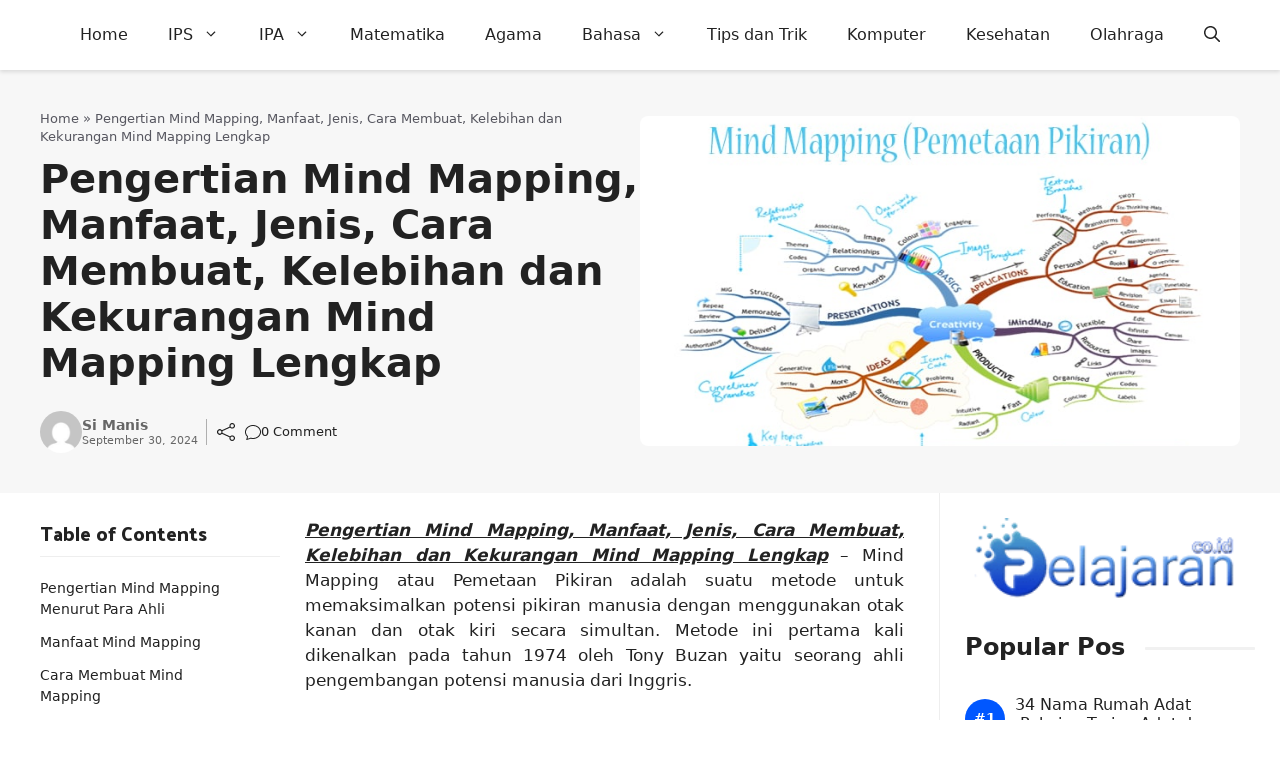

--- FILE ---
content_type: text/css
request_url: https://www.pelajaran.co.id/wp-content/themes/gpreader/style.css?ver=1742769413
body_size: 5487
content:
/*
 Theme Name:   GP Reader
 Theme URI:    https://generatepress.com
 Description:  Default GeneratePress child theme
 Author:       Tom Usborne
 Author URI:   https://tomusborne.com
 Template:     generatepress
 Version:      1.0
*/

/* Header */
.site-header { 
	border-bottom:0px solid #f1f1f1;
	box-shadow: 0 2px 4px rgba(0,0,0,.12);
}
.inside-header { position:relative; flex-direction: row!important;}
.top_nav { position:absolute; right:0; }
.inside-navigation.grid-container { justify-content:center; }
.toggle_button,
.search_button {
    position: absolute;
}
.top_toggle { margin-top:6px; position: absolute; right: 0; z-index: 991;}
.toggle_button { left:0; }
.search_button { right:0; }
a.search-icon { color:var(--tax-color); }

.main-navigation .menu-toggle {
    padding-right: 0;
    padding-left: 0;
    font-size: 23px;
}
.menu-bar-item.slideout-toggle,
.main-navigation .menu-toggle {
}

.tag_nav li a {
	border-radius:50px;
	padding:3px 10px;
	color:var(--accent)!important;
	border:1px solid var(--accent)
}

	/* Hero */
	.wp-block-search__inside-wrapper {
		border:none;
	}
	.wp-block-search__inside-wrapper input.wp-block-search__input {
		background:#fff;
		border:none!Important;
	}
	.wp-block-search__inside-wrapper button {
		font-weight:900!important;
		border-radius:5px!important;
	}
	
/* Social Link */
.wp-block-social-links { margin:0!important; }
.wp-block-social-links li a { }

/* Breadcrumb */
.rank-math-breadcrumb p { margin-bottom:0; }
.breadcrumb { line-height: 18px; }

/* Main Nav Sub */
.main-navigation ul.sub-menu {
    background: #fff;
    border-radius: 8px;
    padding: 8px 5px;
    box-shadow: 0px 0px 20px rgba(0, 0, 0, 0.08);
    border-bottom: 6px solid var(--contrast);
}
.sub-menu.toggled-on {
    box-shadow: none!important;
    border: 0px solid #f1f1f1!important;
    border-radius: 0;
    margin-left: 0;
    width: 100%!important;
    padding: 0!important;
}
.sub-menu.toggled-on li a {
    position: relative;
    padding-left: 25px!Important;
}
.sub-menu.toggled-on li a::before {
    width: 5px;
    height: 5px;
    content: " ";
    position: absolute;
    left: 10px;
    background: var(--red);
    border-radius: 50px;
    top: 17px;
}
.slideout-navigation:not(.do-overlay) .main-nav {
	padding: 0 20px;
}

/* Content Area */
.entry-header {}
.site-content {
    padding: 0;
}
body.page .site-content {
    padding: 0;
}

/* owl caraousel styling */
.owl-carousel {
    visibility: hidden;
}
.owl-carousel.owl-loaded {
    visibility: visible;
}
.owl-carousel .owl-stage::after {
    display: none;
}
.top_post .owl-nav button {
	position:absolute;
	top:125px;

}

    /* Slide Nav */
    .owl-dots {
        text-align: center;
        margin: 10px auto 20px;
        position: static;
        bottom: 20px;
        right: 20px;
    }
    .owl-dots button,
    .owl-dot {
        width: 8px;
        height: 8px;
        opacity: 0.5;
        border-radius: 100px;
        margin: 0 4px;
        background: #ccc!important;
    }
    .owl-dots button.active,
    .owl-dot.active {
        opacity: 0.85;
        width: 35px;
    }
    .owl-stage {
        display: flex;       
    }

    /* Owl Nav */
	.owl-nav {
		text-align: left;
	}
    .owl-nav button {
        top: 38%;
        width: 35px;
        opacity: 1;
        height: 35px;
        transition: all .2s ease-in-out;
        background-repeat: no-repeat;
        background-position: center center!important;
    }
	.owl-nav button.disabled {
		opacity:0.34;
	}
    .owl-nav button:hover { opacity:1; }
    .owl-nav button span {
        display: none;
    }
    .owl-nav button.owl-prev {
        left: 20px;
        background-image: url(images/arrow-left.svg) !important;
    }
    .owl-nav button.owl-next {
        right: 20px;
        background-image: url(images/arrow-right.svg) !important;
    }

    .owl-dots {} 
    .owl-carousel .owl-stage::after {
        display: none!important;
    }
	.hero_post .owl-dots {
		position: absolute;
		bottom: 0;
	}
	.top_post .owl-dots {
		position:absolute;
		position: absolute;
		top: 235px;
		margin: 0;
	}
	.top_post .owl-dots button {
		background: #fff !important;
	}

/* Archive */
.site-main > * { margin-bottom: 10px;}
.post-categories {
    display: flex;
    gap: 5px;
    padding: 0;
    margin-left: 0;
    flex-wrap: wrap;
    margin-bottom: 5px;
}
.post-categories span,
.post-categories span a {
    padding: 0 5px;
    font-size: 12px;
    line-height: 20px;
    border-radius: 50px;
    background: var(--tax-bg);
    color: var(--tax-color);
    display: inline-block;
    transition: all .3s ease-in-out;
}
.term_list {
    display: flex;
    gap: 8px;
}
.term_list a {
    padding-bottom: 3px;
    border-bottom: 1.5px solid var(--contrast-2);
}

    /* Archice Layout */
    .featured-column .arc_box {
        display: block!important;
    }
    .featured-column .arc_left,
    .featured-column .arc_right,
    .generate-columns.tablet-grid-50.featured-column,
    .generate-columns.grid-50 { width:100%!important; }
    .featured-column .acr_img { height: 330px; }
	
	/*
 	.is-right-sidebar .generate-columns.grid-50,
	.owl-item .generate-columns.grid-50 { width:100%!important; } */

    .gb-block-image a {
        display: block;
        height: 100%;
    }

    /* Grid */
    .grid {
        display: grid;
        grid-template-columns: 150px 1fr;
        grid-gap: 25px;
    }
    .featured-column .grid {
        grid-template-columns: 1fr;
    }
    .grid-small,
    .grid-list{
        display: grid;
        grid-template-columns: 50px 1fr;
        grid-gap: 15px;
    }
    .small-grid {
        display: grid;
        grid-template-columns: 80px 1fr;
        grid-gap: 20px;
    }
    .grid-list { min-height:70px; }

    /* masonry-load-more */
    .masonry-load-more {
        display: flex;
        justify-content: center;
        margin: 10px 0 65px;
    }
    .masonry-load-more a {
        border-radius: 5px;
		background:var(--accent)!important;
		color:#fff!important;
		font-weight:bold!Important;
    }

    .more-link:before {
        height: 30px;
        width: 30px;
        content: " ";
        background: #fff;
    }
    .more-link {
        position: absolute;
        top: 0;
        right: 0;
    }
    .more-link a {
        padding: 0 15px !important;
        border-radius: 50px;
        font-size: 12px !important;
        background: #fff !important;
        color: var(--accent) !important;
        border: 1px solid var(--accent);
        line-height: 13px;
        display: flex !important;
        align-items: center;
    }

/* Limite Title */
.limit-title,
.limit-desc {
    overflow: hidden;
    display: -webkit-box;
	-webkit-line-clamp: 2;
    -webkit-box-orient: vertical;
}
.limit-desc {
	-webkit-line-clamp: 3;
}

/* Stories Slider */
.stories_slider .owl-stage-outer {
    overflow: visible;
}
img.slide {
    width: inherit!important;
}
.stories_slider .owl-dots { margin-top:0; }

/* Page Pagination */
.paging-navigation {
    margin: 0;
    background: none!important;
    text-align: center;
    font-size: 14px;
    padding: 15px 0!important;
}
.paging-navigation span,
.paging-navigation a {
	background: #F5FAFF;
	font-weight:bold;
    padding: 7px 12px!important;
    color: var(--accent)!important;
    border-radius: 50px;
}
.paging-navigation span.current {
    background: #fff;
    color: #fff!important;
    background: var(--accent);
    font-weight: normal!important;
}

.container.grid-container {
    width: auto;
    padding-left: 0;
    padding-right: 0;
}
a.prev,
a.next,
a.prev span,
a.next span {
    display: none;
}

/* Comment */
ol.wp-block-comment-template {
	margin-left:0;
}
.comments-area {
    border: 0px solid #f1f1f1;
    padding: 0px!important;
    border-radius: 8px;
    margin-top: 25px;
    font-size: 14px;
    background: none!important;
}
.comment-content {
    padding: 0;
    border: none;
    margin: 8px 0;
    padding: 10px 0!Important;
    border-radius: 8px;
}
.comment-content p {
    margin-bottom: 10px;
        line-height: 21px;
}
.comment-list .reply a {
    border-radius: 20px;
    padding: 2px 10px;
    border: 1px solid #f1f1f1;
}
.comment-list article {
    border: none;
    padding: 0!important;
    margin: 0!important;
}
.comment-list li.depth-1 {
    border: 1px solid #f1f1f1!important;
    padding: 20px!important;
    border-radius: 8px!important;
}
.comment .children {
    padding-left: 30px;
    margin: 20px 0 20px 20px!important;
    border-left: 0 dotted rgba(0,0,0,.09)!important;
    border-bottom: none !important;
}
.comment-respond {
    margin-top: 40px;
}
.comment-form input {
	margin-bottom:15px!important;
}
.comment-form-cookies-consent input {
	margin:0 8px 0 0!Important;
}
input[type=email], 
input[type=number], 
input[type=password],
input[type=tel],
input[type=text], 
input[type=url], 
select, textarea {
    border: 1px solid #f1f1f1!important;
    border-radius: 5px!important;
    padding: 10px 15px!important;
    margin: 0;
    width: 100%;
}
.comments-area .form-submit input.submit {
    border-radius: 8px!important;
    background: var(--accent)!important;
    padding: 10px 35px!important;
}
.comment-form-cookies-consent {
    font-size: 12px;
    line-height: 18px;
}

.comment-list li.depth-1 {
    border-bottom: 0px solid #f1f1f1;
    margin-bottom: 20px;
}
h3.comments-title {
    font-size: 18px;
}
.comment-meta .avatar {
    padding-top: 1px;
}
.comments-area footer.comment-meta {
    display: block;
    grid-template-columns: 30px 1fr;
    grid-gap: 10px;
}
.comments-area footer.comment-meta img.avatar {
    display: none;
}
.entry-meta.comment-metadata { margin-top:-1.5px; }
.entry-meta.comment-metadata a {
    color: #000;
    opacity: 0.5;
}
.comment-content {
    margin: 10px 0;
    border: 0px solid #f1f1f1;
}

/* Block Reset CSS */
.fullheight {
	height:100%;
}

/* Footer */
.site-footer ul.wp-block-navigation__container {
    margin: 0;
    column-gap: 20px;
    row-gap: 0px;
}
.site-footer ul.wp-block-navigation__container li a {
  color:#fff!Important;
	line-height: 2em;
}
.site-footer ul.wp-block-navigation__container li:hover a {
   opacity:0.5;
}


/* Search Modal */
.search-modal-form {
    background: transparent!important;
}
.gp-modal__container input.search-field {
    margin: 0!important;
    border: none !important;
}
.search-modal-fields {
    border-radius: 8px;
    overflow: hidden;
    background: #fff;
}

/* Sidebar */
.inside-right-sidebar {
	/*
    position: sticky;
    top: 20px;
	*/
} 

/* List Custom */
.list_custom {
    list-style: none;
    counter-reset: my-awesome-counter;
}
.list_custom .gb-query-loop-item {
    counter-increment: my-awesome-counter;
    position: relative;
}
.list_custom .gb-query-loop-item::before {
    content: "#" counter(my-awesome-counter) "";
    position: absolute;
    top: 4px;
    left: 20px;
    font-size: 14px;
    font-weight: bold;
    color: #fff;
    width: 40px;
    height: 40px;
    background: var(--accent);
    border-radius: 50%;
    display: flex;
    align-items: center;
    justify-content: center;
}
.list_custom .generate-columns.grid-50 {
    width: 100%!important;
    margin: 0;
}
.list_custom .sd_title {
    min-height: 50px;
	display:flex;
	align-items:center;
}


/* Title Header */
.page-header {
  margin-bottom: 25px;
	padding:0px!important;
}
h1.widget-title,
h1.page-title,
h1.entry-title,
h2.widget-title,
h3.widget-title { 
	position: relative;
	display: inline-block;
	margin-bottom: 30px;
}
h1.entry-title:after,
h1.widget-title:after,
h1.page-title:after,
h2.widget-title:after,
h3.widget-title:after {
	content: " ";
	height: 3px;
	width: 110px;
	margin-left: 20px;
	bottom: 40%;
	position: absolute;
	border-radius: 10px;
	background: #f1f1f1;
}
.search h1.page-title {
    border-bottom: 1px solid #f1f1f1;
    display: flex;
	font-weight:normal;
    padding-bottom: 15px;
}
.search h1.page-title span {
    font-weight: bold;
}
.search h1.page-title:after {
    display: none;
}

/* Author */
.author .page-header {
    padding: 20px;
    font-size: 15px;
    line-height: 22px;
		margin-bottom:10px;
    background: #fff;
}
.author .page-header .page-title:after {
    display: none;
}
.author .page-header .avatar {
    margin-right: 20px;
    border-radius: 50px;
}
body.author h1.page-title {
    margin-bottom: 10px;
}

/* Popular Post */
.nq_number { display:none; }
.popular_item a {
    color: var(--contrast);
    font-weight: 500;
    padding-bottom: 12px!important;
    margin-bottom: 12px!important;
    display: block;
    border-bottom:1px solid var(--tax-bg);
}
.popular_item a:hover {
    color: var(--contrast-2);
}
.popular_item:last-child a {
    border-bottom: none;
}

/* Single Post Content */
.dynamic-entry-content ul,
.dynamic-entry-content ol {
    margin: 0 0 1.5em 1.3em;
}
.dynamic-entry-content ul li {}
.also-read {
    background: #f1f1f1;
    padding: 15px;
    border-left: 5px solid var(--accent);
    padding-left: 20px;
    margin: 20px 0;
}
.also-read h2 { margin-bottom:8px; }
.also-read p { margin:0 0 10px; font-size:14px;  line-height:18px; }

/* Blockquote */
.wp-block-pullquote {
    padding: 0;
	margin-bottom:25px;
}
blockquote {
    border-left: 5px solid var(--accent);
    padding: 20px;
    font-size: 18px;
    font-style: italic;
    margin: 0 0 1.5em;
    position: relative;
    text-align: left;
    line-height: 24px;
}
blockquote p {
    margin-bottom: 5px;
}
.wp-block-pullquote cite {
    font-size: 14px;
    font-weight: bold;
}

/* Pre */
pre {
    background: #eee;
    font-family: "Courier 10 Pitch", Courier, monospace;
    font-size: 15px;
    font-size: 0.9375rem;
    line-height: 1.6;
    margin-bottom: 1.6em;
    max-width: 100%;
    overflow: auto;
    padding: 1.6em;
}

/* table */
.wp-block-table { margin-bottom:25px; }
.wp-block-table table { margin-bottom:0; }
.wp-block-table .wp-element-caption {
    font-size: 13px;
    margin-top: 5px;
}

/* Featured Image Caption */
.gb-block-image figcaption,
.wp-block-image figcaption {
    font-size: 13px;
    text-align: center;
    margin: 10px 0 0;
    line-height: 19px;
}
.wp-block-image {
    margin-bottom: 25px;
}
.wp-block-image img {
    border-radius: 5px;
}

/* Tag List */
.taxonomy-post_tag {
    display: flex;
    gap: 10px;
    flex-wrap: wrap;
}
.taxonomy-post_tag a {
    position: relative;
	text-transform:uppercase;
    font-size: 13px;
	border-bottom:2px dotted #f1f1f1;
    line-height: 20px;
    display: inline-block;
}
.taxonomy-post_tag a:hover {
}

.wp-block-post-terms__separator {
    display:none;
}

/* Search Form */
.search-form .search-submit { display:none; }

/* 404 */
body.error404 .inside-article {
    margin: 40px auto;
    text-align: center;
}

/* Limit */
.limit-title {
    overflow: hidden;
    display: -webkit-box;
    -webkit-line-clamp: 2;
    -webkit-box-orient: vertical;
}
    
/* TOC */
#ez-toc-container {
    background: #f9f9f9;
    border: 1px solid var(--accent);
    border-radius: 5px;
    box-shadow: none;
    padding: 25px;
    width: 100%;
    margin-bottom: 25px;
}
div#ez-toc-container p.ez-toc-title {
    font-weight: bold;
}
#ez-toc-container ul {
    margin-top: 10px;
    padding-left: 18px;
}
div#ez-toc-container ul li {
    font-size: 100%;
    list-style: circle;
    overflow: visible;
    padding: 2px 0;
}
#ez-toc-container a {
    color: var(--contrast)!Important;
    box-shadow: none;
    text-decoration: none;
    text-shadow: none;
    display: inline-flex;
    align-items: stretch;
    flex-wrap: nowrap;
    font-weight: bold!important;
}
#ez-toc-container ul.ez-toc-list-level-3 {
    margin-top: 5px;
}
#ez-toc-container ul.ez-toc-list-level-3 {
    margin-left: 0;
}
#ez-toc-container ul.ez-toc-list-level-3 li a {
    font-weight: normal!important;
}
#ez-toc-container label.cssicon {
    border: none;
    margin-top: -5px;
}

.toc_left #ez-toc-container {
	background:none;
	padding:0;
	border:none;
}
.toc_left #ez-toc-container ul {
	margin:0;
	padding:0;
}
.toc_left #ez-toc-container ul li {
	list-style:none;
}
.toc_left #ez-toc-container ul li a {
	font-size:14px;
	font-weight:normal!Important;
}
.toc_left #ez-toc-container ul li a:focus,
.toc_left #ez-toc-container ul li a:active {
	color:var(--red);
}
.toc_left .ez-toc-title  {
	border-bottom:1px solid #eee;
	padding-bottom:20px;
	margin-bottom:20px;
}

/* Page Break */
.neon-auto-page-break-pagination {
    font-size: 14px;
}
.neon-auto-page-break-pagination .pagination {
    display: flex;
    gap: 5px;
}
.neon-auto-page-break-pagination span.post-page-numbers.current,
.neon-auto-page-break-pagination a.post-page-numbers {
    background: var(--accent);
    width: 23px;
    height: 23px;
    display: flex;
    color: #fff;
    border: 1px solid var(--accent);
    align-items: center;
    justify-content: center;
    border-radius: 50px;
    font-size: 13px;
}
.neon-auto-page-break-pagination span.post-page-numbers.current {
    background: none;
    color: var(--accent);
}
.neon-show-all-page-content a {
    text-decoration: underline!important;
}

/* Sign Up Form */
.mc4wp-form-fields {
	position: relative;
}
.mc4wp-form-fields input[type="email"] {
	width: 100%;
	max-width: 100%;
	height: 55px;
	border-radius: 5px;
	padding: 15px 20px;
}
.mc4wp-form-fields input[type="submit"] {
	height: 45px !important;
	padding: 2px 20px !important;
	position: absolute;
	right: 5px;
	color: #fff;
	background: var(--accent);
	font-weight: 700;
	border-radius: 5px;
	font-size: 16px;
	top: 4px;
}

.gb-button .gb-icon svg {
	height:auto!Important;
}
#generate-slideout-menu .inside-navigation .main-nav {
	padding-top:40px;
}

.taglist {
	display: flex;
	gap: 5px;
}
.taglist span a {
	border-bottom: 1px solid var(--red);
	padding-bottom: 2px;
}
.tag_abs {
	position:absolute;
	top:20px;
	right:20px;
}
.tag_abs span a {
	border:none;
	font-size:11px;
	text-transform:uppercase;
	padding:4px 10px;
	border-radius:50px;
	color:#fff!Important;
	background: var(--red);
}
.site-content .content-area {
	border-right: 1px solid #eee;
	padding-right: 10px;
}
body.search .site-content .content-area {
	padding-top:15px;
}
.search-form input {
	width: 100%;
	border: 1px solid #eee;
	border-radius: 8px;
} 

/* Comments */
.form-submit input.submit {
	background:var(--accent);
}
h2.wp-block-comments-title {
	font-size:20px;
}
.wp-block-comment-template li .wp-block-columns {
	gap:18px;
}
.wp-block-comment-template li .wp-block-columns .wp-block-comment-author-name {
	font-size: 14px!Important;
	font-weight: bold;
}
.wp-block-comment-template li .wp-block-columns .wp-block-comment-content {
	font-size: 13px!Important;
	margin-top:10px;
}
.comment_button {
	position:absolute;
	width:100%;
	height:100%;
	display:block;
	opacity:0;
}

/* Box Shadow */
.shadow {
	box-shadow: 0 .275rem .75rem -0.0625rem rgba(11,15,25,.06),0 .125rem .4rem -0.0625rem rgba(11,15,25,.03) !important;
}

.inside-left-sidebar,
.inside-right-sidebar {
	height:100%;
}
.stickies {
	position:sticky;
	top:20px;
}
.eb-toc-wrapper {
	margin-top:15px;
}
ul.eb-toc__list li a {
	padding-right:0!Important;
}
ul.eb-toc__list li.recent.eb-toc-active a {
	color:var(--red);
}
.separate-containers .inside-right-sidebar {
	margin-top: 0;
	margin-bottom: 0;
}
.solidshadow {
	box-shadow: -20px 20px 0 rgb(255, 255, 255, 0.15);
	border-radius: 10px;
}

    @media only screen and (max-width: 768px) {
		body.page .site-main { padding:30px 20px;}
		body.full-width-content .site-main { padding:0;}
        .gb-button.slideout-toggle span.gb-button-text { display:none; }
        .toggle_button, .search_button { top:33px; }
        .toggle_button { left:20px; }
        .search_button { right:20px; }
		
		.site-logo {
			width: 100%;
			text-align: center;
		}
		
		.menu-bar-items,
		.menu-toggle {
			position:absolute;
		}
		.menu-bar-items { right:10px;}
		.menu-toggle { left:20px;}

        .top_toggle { right: 20px;}
        .inside-right-sidebar { position:static; padding: 0; border: none;}

        .featured-column { margin-bottom:25px; }
		.is-left-sidebar.sidebar { order: -1;}
		
		.separate-containers .site-main { margin-top:0;}
        .site-content { padding:20px;}
        .site-content .content-area { padding-right:0; }

        .is-right-sidebar { margin-top:40px; }

        .grid {
            grid-template-columns: 100px 1fr;
            grid-gap: 20px;
        }
        .featured-column .grid { margin-bottom:0; }

        .comments-area {
            border: none;
            padding: 20px 0!important;
        }

        .owl-nav button { top:30%; }
        .owl-nav button.owl-prev { left: -16px;}
        .owl-nav button.owl-next { right: -16px;}

        .center_nav .owl-dots {
            margin: 0 auto;
            right: 0;
            left: 0;
        }

        .gp-search-modal .gp-modal__overlay {
            padding-left: 30px!important;
            padding-right: 30px!important;
            background: rgba(0, 0, 0, 0.65)!important;
        }

        .post-abs,
        .post-abs-r {
            position: absolute;
            top: 20px;
            left: 20px;
        }
        .post-abs-r {
            right: 20px;
            left: auto;
        }
		
		.col-reverse {
			flex-direction: column-reverse;
		}

		.stc_desc {
			width: 100%;
			margin: 0;
			position: absolute;
			bottom: 0;
			border-radius: 0;
			min-height: 0;
			z-index:99;
			background: linear-gradient(358.75deg,rgba(0,0,0,.85) 26.7%,rgba(0,0,0,0) 99.62%)!important;
		}
		.separate-containers .inside-right-sidebar {
			margin-bottom:0;
		}
		.has-inline-mobile-toggle #site-navigation.toggled {
			background:#fff!important;
		}
		.main-navigation .main-nav ul li a {
			padding-left: 0;
			padding-right: 0;
		}
		.stickies {
			position:static;
		}
		.site-content .content-area {
			border-right:0;
		}

    }
    @media only screen and (max-width: 767px) {
        .featured-column .acr_img { height: 200px; }
        .grid-small { grid-template-columns: 80px 1fr;}
        .small-grid {
            grid-template-columns: 1fr;
            grid-gap: 10px;
        }
        .cat_grid_desc { position:relative; }
        .cat_grid_desc:before {
            content: " ";
            position: absolute;
            top: -10px;
            left: 30px;
            border-left: solid 10px transparent;
            border-right: solid 10px transparent;
            border-bottom: solid 10px #f1f1f1;
            height: 0;
            width: 0;
        }
		h1.widget-title:after,
		h1.page-title:after,
		h2.widget-title:after,
		h3.widget-title:after {
			width: 60px;
		}
		.separate-containers .site-main {
			margin-top:0;
		}
		
    }